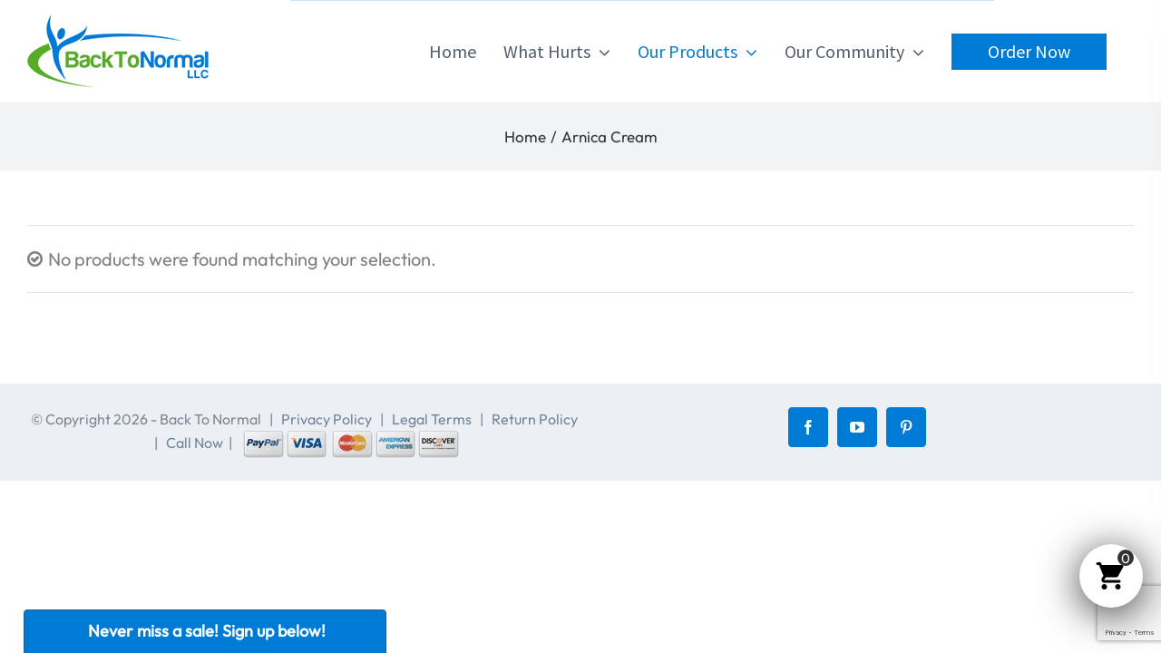

--- FILE ---
content_type: text/html; charset=utf-8
request_url: https://www.google.com/recaptcha/api2/anchor?ar=1&k=6LeXAsMlAAAAAK_gzY8_cClUTldpTZkyh_qQ6vGq&co=aHR0cHM6Ly9iYWNrdG9ub3JtYWxsaWZlLmNvbTo0NDM.&hl=en&v=PoyoqOPhxBO7pBk68S4YbpHZ&size=invisible&anchor-ms=20000&execute-ms=30000&cb=ejiepuh32u1f
body_size: 48882
content:
<!DOCTYPE HTML><html dir="ltr" lang="en"><head><meta http-equiv="Content-Type" content="text/html; charset=UTF-8">
<meta http-equiv="X-UA-Compatible" content="IE=edge">
<title>reCAPTCHA</title>
<style type="text/css">
/* cyrillic-ext */
@font-face {
  font-family: 'Roboto';
  font-style: normal;
  font-weight: 400;
  font-stretch: 100%;
  src: url(//fonts.gstatic.com/s/roboto/v48/KFO7CnqEu92Fr1ME7kSn66aGLdTylUAMa3GUBHMdazTgWw.woff2) format('woff2');
  unicode-range: U+0460-052F, U+1C80-1C8A, U+20B4, U+2DE0-2DFF, U+A640-A69F, U+FE2E-FE2F;
}
/* cyrillic */
@font-face {
  font-family: 'Roboto';
  font-style: normal;
  font-weight: 400;
  font-stretch: 100%;
  src: url(//fonts.gstatic.com/s/roboto/v48/KFO7CnqEu92Fr1ME7kSn66aGLdTylUAMa3iUBHMdazTgWw.woff2) format('woff2');
  unicode-range: U+0301, U+0400-045F, U+0490-0491, U+04B0-04B1, U+2116;
}
/* greek-ext */
@font-face {
  font-family: 'Roboto';
  font-style: normal;
  font-weight: 400;
  font-stretch: 100%;
  src: url(//fonts.gstatic.com/s/roboto/v48/KFO7CnqEu92Fr1ME7kSn66aGLdTylUAMa3CUBHMdazTgWw.woff2) format('woff2');
  unicode-range: U+1F00-1FFF;
}
/* greek */
@font-face {
  font-family: 'Roboto';
  font-style: normal;
  font-weight: 400;
  font-stretch: 100%;
  src: url(//fonts.gstatic.com/s/roboto/v48/KFO7CnqEu92Fr1ME7kSn66aGLdTylUAMa3-UBHMdazTgWw.woff2) format('woff2');
  unicode-range: U+0370-0377, U+037A-037F, U+0384-038A, U+038C, U+038E-03A1, U+03A3-03FF;
}
/* math */
@font-face {
  font-family: 'Roboto';
  font-style: normal;
  font-weight: 400;
  font-stretch: 100%;
  src: url(//fonts.gstatic.com/s/roboto/v48/KFO7CnqEu92Fr1ME7kSn66aGLdTylUAMawCUBHMdazTgWw.woff2) format('woff2');
  unicode-range: U+0302-0303, U+0305, U+0307-0308, U+0310, U+0312, U+0315, U+031A, U+0326-0327, U+032C, U+032F-0330, U+0332-0333, U+0338, U+033A, U+0346, U+034D, U+0391-03A1, U+03A3-03A9, U+03B1-03C9, U+03D1, U+03D5-03D6, U+03F0-03F1, U+03F4-03F5, U+2016-2017, U+2034-2038, U+203C, U+2040, U+2043, U+2047, U+2050, U+2057, U+205F, U+2070-2071, U+2074-208E, U+2090-209C, U+20D0-20DC, U+20E1, U+20E5-20EF, U+2100-2112, U+2114-2115, U+2117-2121, U+2123-214F, U+2190, U+2192, U+2194-21AE, U+21B0-21E5, U+21F1-21F2, U+21F4-2211, U+2213-2214, U+2216-22FF, U+2308-230B, U+2310, U+2319, U+231C-2321, U+2336-237A, U+237C, U+2395, U+239B-23B7, U+23D0, U+23DC-23E1, U+2474-2475, U+25AF, U+25B3, U+25B7, U+25BD, U+25C1, U+25CA, U+25CC, U+25FB, U+266D-266F, U+27C0-27FF, U+2900-2AFF, U+2B0E-2B11, U+2B30-2B4C, U+2BFE, U+3030, U+FF5B, U+FF5D, U+1D400-1D7FF, U+1EE00-1EEFF;
}
/* symbols */
@font-face {
  font-family: 'Roboto';
  font-style: normal;
  font-weight: 400;
  font-stretch: 100%;
  src: url(//fonts.gstatic.com/s/roboto/v48/KFO7CnqEu92Fr1ME7kSn66aGLdTylUAMaxKUBHMdazTgWw.woff2) format('woff2');
  unicode-range: U+0001-000C, U+000E-001F, U+007F-009F, U+20DD-20E0, U+20E2-20E4, U+2150-218F, U+2190, U+2192, U+2194-2199, U+21AF, U+21E6-21F0, U+21F3, U+2218-2219, U+2299, U+22C4-22C6, U+2300-243F, U+2440-244A, U+2460-24FF, U+25A0-27BF, U+2800-28FF, U+2921-2922, U+2981, U+29BF, U+29EB, U+2B00-2BFF, U+4DC0-4DFF, U+FFF9-FFFB, U+10140-1018E, U+10190-1019C, U+101A0, U+101D0-101FD, U+102E0-102FB, U+10E60-10E7E, U+1D2C0-1D2D3, U+1D2E0-1D37F, U+1F000-1F0FF, U+1F100-1F1AD, U+1F1E6-1F1FF, U+1F30D-1F30F, U+1F315, U+1F31C, U+1F31E, U+1F320-1F32C, U+1F336, U+1F378, U+1F37D, U+1F382, U+1F393-1F39F, U+1F3A7-1F3A8, U+1F3AC-1F3AF, U+1F3C2, U+1F3C4-1F3C6, U+1F3CA-1F3CE, U+1F3D4-1F3E0, U+1F3ED, U+1F3F1-1F3F3, U+1F3F5-1F3F7, U+1F408, U+1F415, U+1F41F, U+1F426, U+1F43F, U+1F441-1F442, U+1F444, U+1F446-1F449, U+1F44C-1F44E, U+1F453, U+1F46A, U+1F47D, U+1F4A3, U+1F4B0, U+1F4B3, U+1F4B9, U+1F4BB, U+1F4BF, U+1F4C8-1F4CB, U+1F4D6, U+1F4DA, U+1F4DF, U+1F4E3-1F4E6, U+1F4EA-1F4ED, U+1F4F7, U+1F4F9-1F4FB, U+1F4FD-1F4FE, U+1F503, U+1F507-1F50B, U+1F50D, U+1F512-1F513, U+1F53E-1F54A, U+1F54F-1F5FA, U+1F610, U+1F650-1F67F, U+1F687, U+1F68D, U+1F691, U+1F694, U+1F698, U+1F6AD, U+1F6B2, U+1F6B9-1F6BA, U+1F6BC, U+1F6C6-1F6CF, U+1F6D3-1F6D7, U+1F6E0-1F6EA, U+1F6F0-1F6F3, U+1F6F7-1F6FC, U+1F700-1F7FF, U+1F800-1F80B, U+1F810-1F847, U+1F850-1F859, U+1F860-1F887, U+1F890-1F8AD, U+1F8B0-1F8BB, U+1F8C0-1F8C1, U+1F900-1F90B, U+1F93B, U+1F946, U+1F984, U+1F996, U+1F9E9, U+1FA00-1FA6F, U+1FA70-1FA7C, U+1FA80-1FA89, U+1FA8F-1FAC6, U+1FACE-1FADC, U+1FADF-1FAE9, U+1FAF0-1FAF8, U+1FB00-1FBFF;
}
/* vietnamese */
@font-face {
  font-family: 'Roboto';
  font-style: normal;
  font-weight: 400;
  font-stretch: 100%;
  src: url(//fonts.gstatic.com/s/roboto/v48/KFO7CnqEu92Fr1ME7kSn66aGLdTylUAMa3OUBHMdazTgWw.woff2) format('woff2');
  unicode-range: U+0102-0103, U+0110-0111, U+0128-0129, U+0168-0169, U+01A0-01A1, U+01AF-01B0, U+0300-0301, U+0303-0304, U+0308-0309, U+0323, U+0329, U+1EA0-1EF9, U+20AB;
}
/* latin-ext */
@font-face {
  font-family: 'Roboto';
  font-style: normal;
  font-weight: 400;
  font-stretch: 100%;
  src: url(//fonts.gstatic.com/s/roboto/v48/KFO7CnqEu92Fr1ME7kSn66aGLdTylUAMa3KUBHMdazTgWw.woff2) format('woff2');
  unicode-range: U+0100-02BA, U+02BD-02C5, U+02C7-02CC, U+02CE-02D7, U+02DD-02FF, U+0304, U+0308, U+0329, U+1D00-1DBF, U+1E00-1E9F, U+1EF2-1EFF, U+2020, U+20A0-20AB, U+20AD-20C0, U+2113, U+2C60-2C7F, U+A720-A7FF;
}
/* latin */
@font-face {
  font-family: 'Roboto';
  font-style: normal;
  font-weight: 400;
  font-stretch: 100%;
  src: url(//fonts.gstatic.com/s/roboto/v48/KFO7CnqEu92Fr1ME7kSn66aGLdTylUAMa3yUBHMdazQ.woff2) format('woff2');
  unicode-range: U+0000-00FF, U+0131, U+0152-0153, U+02BB-02BC, U+02C6, U+02DA, U+02DC, U+0304, U+0308, U+0329, U+2000-206F, U+20AC, U+2122, U+2191, U+2193, U+2212, U+2215, U+FEFF, U+FFFD;
}
/* cyrillic-ext */
@font-face {
  font-family: 'Roboto';
  font-style: normal;
  font-weight: 500;
  font-stretch: 100%;
  src: url(//fonts.gstatic.com/s/roboto/v48/KFO7CnqEu92Fr1ME7kSn66aGLdTylUAMa3GUBHMdazTgWw.woff2) format('woff2');
  unicode-range: U+0460-052F, U+1C80-1C8A, U+20B4, U+2DE0-2DFF, U+A640-A69F, U+FE2E-FE2F;
}
/* cyrillic */
@font-face {
  font-family: 'Roboto';
  font-style: normal;
  font-weight: 500;
  font-stretch: 100%;
  src: url(//fonts.gstatic.com/s/roboto/v48/KFO7CnqEu92Fr1ME7kSn66aGLdTylUAMa3iUBHMdazTgWw.woff2) format('woff2');
  unicode-range: U+0301, U+0400-045F, U+0490-0491, U+04B0-04B1, U+2116;
}
/* greek-ext */
@font-face {
  font-family: 'Roboto';
  font-style: normal;
  font-weight: 500;
  font-stretch: 100%;
  src: url(//fonts.gstatic.com/s/roboto/v48/KFO7CnqEu92Fr1ME7kSn66aGLdTylUAMa3CUBHMdazTgWw.woff2) format('woff2');
  unicode-range: U+1F00-1FFF;
}
/* greek */
@font-face {
  font-family: 'Roboto';
  font-style: normal;
  font-weight: 500;
  font-stretch: 100%;
  src: url(//fonts.gstatic.com/s/roboto/v48/KFO7CnqEu92Fr1ME7kSn66aGLdTylUAMa3-UBHMdazTgWw.woff2) format('woff2');
  unicode-range: U+0370-0377, U+037A-037F, U+0384-038A, U+038C, U+038E-03A1, U+03A3-03FF;
}
/* math */
@font-face {
  font-family: 'Roboto';
  font-style: normal;
  font-weight: 500;
  font-stretch: 100%;
  src: url(//fonts.gstatic.com/s/roboto/v48/KFO7CnqEu92Fr1ME7kSn66aGLdTylUAMawCUBHMdazTgWw.woff2) format('woff2');
  unicode-range: U+0302-0303, U+0305, U+0307-0308, U+0310, U+0312, U+0315, U+031A, U+0326-0327, U+032C, U+032F-0330, U+0332-0333, U+0338, U+033A, U+0346, U+034D, U+0391-03A1, U+03A3-03A9, U+03B1-03C9, U+03D1, U+03D5-03D6, U+03F0-03F1, U+03F4-03F5, U+2016-2017, U+2034-2038, U+203C, U+2040, U+2043, U+2047, U+2050, U+2057, U+205F, U+2070-2071, U+2074-208E, U+2090-209C, U+20D0-20DC, U+20E1, U+20E5-20EF, U+2100-2112, U+2114-2115, U+2117-2121, U+2123-214F, U+2190, U+2192, U+2194-21AE, U+21B0-21E5, U+21F1-21F2, U+21F4-2211, U+2213-2214, U+2216-22FF, U+2308-230B, U+2310, U+2319, U+231C-2321, U+2336-237A, U+237C, U+2395, U+239B-23B7, U+23D0, U+23DC-23E1, U+2474-2475, U+25AF, U+25B3, U+25B7, U+25BD, U+25C1, U+25CA, U+25CC, U+25FB, U+266D-266F, U+27C0-27FF, U+2900-2AFF, U+2B0E-2B11, U+2B30-2B4C, U+2BFE, U+3030, U+FF5B, U+FF5D, U+1D400-1D7FF, U+1EE00-1EEFF;
}
/* symbols */
@font-face {
  font-family: 'Roboto';
  font-style: normal;
  font-weight: 500;
  font-stretch: 100%;
  src: url(//fonts.gstatic.com/s/roboto/v48/KFO7CnqEu92Fr1ME7kSn66aGLdTylUAMaxKUBHMdazTgWw.woff2) format('woff2');
  unicode-range: U+0001-000C, U+000E-001F, U+007F-009F, U+20DD-20E0, U+20E2-20E4, U+2150-218F, U+2190, U+2192, U+2194-2199, U+21AF, U+21E6-21F0, U+21F3, U+2218-2219, U+2299, U+22C4-22C6, U+2300-243F, U+2440-244A, U+2460-24FF, U+25A0-27BF, U+2800-28FF, U+2921-2922, U+2981, U+29BF, U+29EB, U+2B00-2BFF, U+4DC0-4DFF, U+FFF9-FFFB, U+10140-1018E, U+10190-1019C, U+101A0, U+101D0-101FD, U+102E0-102FB, U+10E60-10E7E, U+1D2C0-1D2D3, U+1D2E0-1D37F, U+1F000-1F0FF, U+1F100-1F1AD, U+1F1E6-1F1FF, U+1F30D-1F30F, U+1F315, U+1F31C, U+1F31E, U+1F320-1F32C, U+1F336, U+1F378, U+1F37D, U+1F382, U+1F393-1F39F, U+1F3A7-1F3A8, U+1F3AC-1F3AF, U+1F3C2, U+1F3C4-1F3C6, U+1F3CA-1F3CE, U+1F3D4-1F3E0, U+1F3ED, U+1F3F1-1F3F3, U+1F3F5-1F3F7, U+1F408, U+1F415, U+1F41F, U+1F426, U+1F43F, U+1F441-1F442, U+1F444, U+1F446-1F449, U+1F44C-1F44E, U+1F453, U+1F46A, U+1F47D, U+1F4A3, U+1F4B0, U+1F4B3, U+1F4B9, U+1F4BB, U+1F4BF, U+1F4C8-1F4CB, U+1F4D6, U+1F4DA, U+1F4DF, U+1F4E3-1F4E6, U+1F4EA-1F4ED, U+1F4F7, U+1F4F9-1F4FB, U+1F4FD-1F4FE, U+1F503, U+1F507-1F50B, U+1F50D, U+1F512-1F513, U+1F53E-1F54A, U+1F54F-1F5FA, U+1F610, U+1F650-1F67F, U+1F687, U+1F68D, U+1F691, U+1F694, U+1F698, U+1F6AD, U+1F6B2, U+1F6B9-1F6BA, U+1F6BC, U+1F6C6-1F6CF, U+1F6D3-1F6D7, U+1F6E0-1F6EA, U+1F6F0-1F6F3, U+1F6F7-1F6FC, U+1F700-1F7FF, U+1F800-1F80B, U+1F810-1F847, U+1F850-1F859, U+1F860-1F887, U+1F890-1F8AD, U+1F8B0-1F8BB, U+1F8C0-1F8C1, U+1F900-1F90B, U+1F93B, U+1F946, U+1F984, U+1F996, U+1F9E9, U+1FA00-1FA6F, U+1FA70-1FA7C, U+1FA80-1FA89, U+1FA8F-1FAC6, U+1FACE-1FADC, U+1FADF-1FAE9, U+1FAF0-1FAF8, U+1FB00-1FBFF;
}
/* vietnamese */
@font-face {
  font-family: 'Roboto';
  font-style: normal;
  font-weight: 500;
  font-stretch: 100%;
  src: url(//fonts.gstatic.com/s/roboto/v48/KFO7CnqEu92Fr1ME7kSn66aGLdTylUAMa3OUBHMdazTgWw.woff2) format('woff2');
  unicode-range: U+0102-0103, U+0110-0111, U+0128-0129, U+0168-0169, U+01A0-01A1, U+01AF-01B0, U+0300-0301, U+0303-0304, U+0308-0309, U+0323, U+0329, U+1EA0-1EF9, U+20AB;
}
/* latin-ext */
@font-face {
  font-family: 'Roboto';
  font-style: normal;
  font-weight: 500;
  font-stretch: 100%;
  src: url(//fonts.gstatic.com/s/roboto/v48/KFO7CnqEu92Fr1ME7kSn66aGLdTylUAMa3KUBHMdazTgWw.woff2) format('woff2');
  unicode-range: U+0100-02BA, U+02BD-02C5, U+02C7-02CC, U+02CE-02D7, U+02DD-02FF, U+0304, U+0308, U+0329, U+1D00-1DBF, U+1E00-1E9F, U+1EF2-1EFF, U+2020, U+20A0-20AB, U+20AD-20C0, U+2113, U+2C60-2C7F, U+A720-A7FF;
}
/* latin */
@font-face {
  font-family: 'Roboto';
  font-style: normal;
  font-weight: 500;
  font-stretch: 100%;
  src: url(//fonts.gstatic.com/s/roboto/v48/KFO7CnqEu92Fr1ME7kSn66aGLdTylUAMa3yUBHMdazQ.woff2) format('woff2');
  unicode-range: U+0000-00FF, U+0131, U+0152-0153, U+02BB-02BC, U+02C6, U+02DA, U+02DC, U+0304, U+0308, U+0329, U+2000-206F, U+20AC, U+2122, U+2191, U+2193, U+2212, U+2215, U+FEFF, U+FFFD;
}
/* cyrillic-ext */
@font-face {
  font-family: 'Roboto';
  font-style: normal;
  font-weight: 900;
  font-stretch: 100%;
  src: url(//fonts.gstatic.com/s/roboto/v48/KFO7CnqEu92Fr1ME7kSn66aGLdTylUAMa3GUBHMdazTgWw.woff2) format('woff2');
  unicode-range: U+0460-052F, U+1C80-1C8A, U+20B4, U+2DE0-2DFF, U+A640-A69F, U+FE2E-FE2F;
}
/* cyrillic */
@font-face {
  font-family: 'Roboto';
  font-style: normal;
  font-weight: 900;
  font-stretch: 100%;
  src: url(//fonts.gstatic.com/s/roboto/v48/KFO7CnqEu92Fr1ME7kSn66aGLdTylUAMa3iUBHMdazTgWw.woff2) format('woff2');
  unicode-range: U+0301, U+0400-045F, U+0490-0491, U+04B0-04B1, U+2116;
}
/* greek-ext */
@font-face {
  font-family: 'Roboto';
  font-style: normal;
  font-weight: 900;
  font-stretch: 100%;
  src: url(//fonts.gstatic.com/s/roboto/v48/KFO7CnqEu92Fr1ME7kSn66aGLdTylUAMa3CUBHMdazTgWw.woff2) format('woff2');
  unicode-range: U+1F00-1FFF;
}
/* greek */
@font-face {
  font-family: 'Roboto';
  font-style: normal;
  font-weight: 900;
  font-stretch: 100%;
  src: url(//fonts.gstatic.com/s/roboto/v48/KFO7CnqEu92Fr1ME7kSn66aGLdTylUAMa3-UBHMdazTgWw.woff2) format('woff2');
  unicode-range: U+0370-0377, U+037A-037F, U+0384-038A, U+038C, U+038E-03A1, U+03A3-03FF;
}
/* math */
@font-face {
  font-family: 'Roboto';
  font-style: normal;
  font-weight: 900;
  font-stretch: 100%;
  src: url(//fonts.gstatic.com/s/roboto/v48/KFO7CnqEu92Fr1ME7kSn66aGLdTylUAMawCUBHMdazTgWw.woff2) format('woff2');
  unicode-range: U+0302-0303, U+0305, U+0307-0308, U+0310, U+0312, U+0315, U+031A, U+0326-0327, U+032C, U+032F-0330, U+0332-0333, U+0338, U+033A, U+0346, U+034D, U+0391-03A1, U+03A3-03A9, U+03B1-03C9, U+03D1, U+03D5-03D6, U+03F0-03F1, U+03F4-03F5, U+2016-2017, U+2034-2038, U+203C, U+2040, U+2043, U+2047, U+2050, U+2057, U+205F, U+2070-2071, U+2074-208E, U+2090-209C, U+20D0-20DC, U+20E1, U+20E5-20EF, U+2100-2112, U+2114-2115, U+2117-2121, U+2123-214F, U+2190, U+2192, U+2194-21AE, U+21B0-21E5, U+21F1-21F2, U+21F4-2211, U+2213-2214, U+2216-22FF, U+2308-230B, U+2310, U+2319, U+231C-2321, U+2336-237A, U+237C, U+2395, U+239B-23B7, U+23D0, U+23DC-23E1, U+2474-2475, U+25AF, U+25B3, U+25B7, U+25BD, U+25C1, U+25CA, U+25CC, U+25FB, U+266D-266F, U+27C0-27FF, U+2900-2AFF, U+2B0E-2B11, U+2B30-2B4C, U+2BFE, U+3030, U+FF5B, U+FF5D, U+1D400-1D7FF, U+1EE00-1EEFF;
}
/* symbols */
@font-face {
  font-family: 'Roboto';
  font-style: normal;
  font-weight: 900;
  font-stretch: 100%;
  src: url(//fonts.gstatic.com/s/roboto/v48/KFO7CnqEu92Fr1ME7kSn66aGLdTylUAMaxKUBHMdazTgWw.woff2) format('woff2');
  unicode-range: U+0001-000C, U+000E-001F, U+007F-009F, U+20DD-20E0, U+20E2-20E4, U+2150-218F, U+2190, U+2192, U+2194-2199, U+21AF, U+21E6-21F0, U+21F3, U+2218-2219, U+2299, U+22C4-22C6, U+2300-243F, U+2440-244A, U+2460-24FF, U+25A0-27BF, U+2800-28FF, U+2921-2922, U+2981, U+29BF, U+29EB, U+2B00-2BFF, U+4DC0-4DFF, U+FFF9-FFFB, U+10140-1018E, U+10190-1019C, U+101A0, U+101D0-101FD, U+102E0-102FB, U+10E60-10E7E, U+1D2C0-1D2D3, U+1D2E0-1D37F, U+1F000-1F0FF, U+1F100-1F1AD, U+1F1E6-1F1FF, U+1F30D-1F30F, U+1F315, U+1F31C, U+1F31E, U+1F320-1F32C, U+1F336, U+1F378, U+1F37D, U+1F382, U+1F393-1F39F, U+1F3A7-1F3A8, U+1F3AC-1F3AF, U+1F3C2, U+1F3C4-1F3C6, U+1F3CA-1F3CE, U+1F3D4-1F3E0, U+1F3ED, U+1F3F1-1F3F3, U+1F3F5-1F3F7, U+1F408, U+1F415, U+1F41F, U+1F426, U+1F43F, U+1F441-1F442, U+1F444, U+1F446-1F449, U+1F44C-1F44E, U+1F453, U+1F46A, U+1F47D, U+1F4A3, U+1F4B0, U+1F4B3, U+1F4B9, U+1F4BB, U+1F4BF, U+1F4C8-1F4CB, U+1F4D6, U+1F4DA, U+1F4DF, U+1F4E3-1F4E6, U+1F4EA-1F4ED, U+1F4F7, U+1F4F9-1F4FB, U+1F4FD-1F4FE, U+1F503, U+1F507-1F50B, U+1F50D, U+1F512-1F513, U+1F53E-1F54A, U+1F54F-1F5FA, U+1F610, U+1F650-1F67F, U+1F687, U+1F68D, U+1F691, U+1F694, U+1F698, U+1F6AD, U+1F6B2, U+1F6B9-1F6BA, U+1F6BC, U+1F6C6-1F6CF, U+1F6D3-1F6D7, U+1F6E0-1F6EA, U+1F6F0-1F6F3, U+1F6F7-1F6FC, U+1F700-1F7FF, U+1F800-1F80B, U+1F810-1F847, U+1F850-1F859, U+1F860-1F887, U+1F890-1F8AD, U+1F8B0-1F8BB, U+1F8C0-1F8C1, U+1F900-1F90B, U+1F93B, U+1F946, U+1F984, U+1F996, U+1F9E9, U+1FA00-1FA6F, U+1FA70-1FA7C, U+1FA80-1FA89, U+1FA8F-1FAC6, U+1FACE-1FADC, U+1FADF-1FAE9, U+1FAF0-1FAF8, U+1FB00-1FBFF;
}
/* vietnamese */
@font-face {
  font-family: 'Roboto';
  font-style: normal;
  font-weight: 900;
  font-stretch: 100%;
  src: url(//fonts.gstatic.com/s/roboto/v48/KFO7CnqEu92Fr1ME7kSn66aGLdTylUAMa3OUBHMdazTgWw.woff2) format('woff2');
  unicode-range: U+0102-0103, U+0110-0111, U+0128-0129, U+0168-0169, U+01A0-01A1, U+01AF-01B0, U+0300-0301, U+0303-0304, U+0308-0309, U+0323, U+0329, U+1EA0-1EF9, U+20AB;
}
/* latin-ext */
@font-face {
  font-family: 'Roboto';
  font-style: normal;
  font-weight: 900;
  font-stretch: 100%;
  src: url(//fonts.gstatic.com/s/roboto/v48/KFO7CnqEu92Fr1ME7kSn66aGLdTylUAMa3KUBHMdazTgWw.woff2) format('woff2');
  unicode-range: U+0100-02BA, U+02BD-02C5, U+02C7-02CC, U+02CE-02D7, U+02DD-02FF, U+0304, U+0308, U+0329, U+1D00-1DBF, U+1E00-1E9F, U+1EF2-1EFF, U+2020, U+20A0-20AB, U+20AD-20C0, U+2113, U+2C60-2C7F, U+A720-A7FF;
}
/* latin */
@font-face {
  font-family: 'Roboto';
  font-style: normal;
  font-weight: 900;
  font-stretch: 100%;
  src: url(//fonts.gstatic.com/s/roboto/v48/KFO7CnqEu92Fr1ME7kSn66aGLdTylUAMa3yUBHMdazQ.woff2) format('woff2');
  unicode-range: U+0000-00FF, U+0131, U+0152-0153, U+02BB-02BC, U+02C6, U+02DA, U+02DC, U+0304, U+0308, U+0329, U+2000-206F, U+20AC, U+2122, U+2191, U+2193, U+2212, U+2215, U+FEFF, U+FFFD;
}

</style>
<link rel="stylesheet" type="text/css" href="https://www.gstatic.com/recaptcha/releases/PoyoqOPhxBO7pBk68S4YbpHZ/styles__ltr.css">
<script nonce="lIMUiishnJFxMKKLTmqxcQ" type="text/javascript">window['__recaptcha_api'] = 'https://www.google.com/recaptcha/api2/';</script>
<script type="text/javascript" src="https://www.gstatic.com/recaptcha/releases/PoyoqOPhxBO7pBk68S4YbpHZ/recaptcha__en.js" nonce="lIMUiishnJFxMKKLTmqxcQ">
      
    </script></head>
<body><div id="rc-anchor-alert" class="rc-anchor-alert"></div>
<input type="hidden" id="recaptcha-token" value="[base64]">
<script type="text/javascript" nonce="lIMUiishnJFxMKKLTmqxcQ">
      recaptcha.anchor.Main.init("[\x22ainput\x22,[\x22bgdata\x22,\x22\x22,\[base64]/[base64]/[base64]/ZyhXLGgpOnEoW04sMjEsbF0sVywwKSxoKSxmYWxzZSxmYWxzZSl9Y2F0Y2goayl7RygzNTgsVyk/[base64]/[base64]/[base64]/[base64]/[base64]/[base64]/[base64]/bmV3IEJbT10oRFswXSk6dz09Mj9uZXcgQltPXShEWzBdLERbMV0pOnc9PTM/bmV3IEJbT10oRFswXSxEWzFdLERbMl0pOnc9PTQ/[base64]/[base64]/[base64]/[base64]/[base64]\\u003d\x22,\[base64]\\u003d\x22,\x22wqlMwr1mwoFkw4R5IMKBJRvCt8Oqw7zCucKdSHhHwrJ5WDtpw7HDvnPCrGgrTsOkIEPDqkvDjcKKwp7DkSITw4DCrcKzw68kbMK/wr/DjijDqE7DjDsUwrTDvU7DjW8EOcOPDsK7wqjDuz3DjgHDucKfwq8Ywr9PCsOAw5wGw7sQZMKKwqg1DsOmWmRJA8O2IsOfSQ58w7EJwrbChcO8wqRrwofCjivDpSRmcRzCrD/DgMK2w5VswpvDnAbCki0ywqzCkcKdw6DCkBwNwoLDh2jCjcKzSMKSw6nDjcKgwovDmEIKwrhHwp3Ck8OYBcKIwonCvyA8NiRtRsKKwqNSThk+wphVWMKvw7HCsMOEGRXDncO9SMKKU8KXM1UgwrbCqcKuenvCocKTImDCnMKib8Kowoo8aBnCrsK5wobDnMO0RsK/w54iw453OgkON25Lw7jCq8ODU0JNOsOew47ClsOfwrB7wonDmF5zMcKTw7Z/ISnCiMKtw7XDu1/DpgnDucKGw6dfeSdpw4USw4fDjcK2w6dhwozDgQYBwozCjsO0Dkd5wpxpw7cNw4MCwr8hFcOFw41qaEQnFUDCm1YUE0k4wp7Cv1FmBnPDqwjDq8KWAsO2QWbCv3p/P8K5wq3CoQ8Qw6vCmh/[base64]/w6tuwoXCrWrCpUzDj3jCosO5wqoKw6lfwofCtMO7ScOleiTCs8KAwqgfw4xAw5NLw6tow7A0wpB5w4o9IXxJw7koJ3sKUwjCr3o7w6bDh8Knw6zCoMK0VMOUF8Oww7NBwr9za2TCuSgLPHsrwpbDszgnw7zDmcKRw5guVylhwo7CucK2TG/[base64]/CmyrDlsKaw57CnCUefMK6SGMxWsOmVcOpwrPDksOTw7Uuw77CusOORlPDkmhFwpzDh1R5YcK2wrhIwrrCuRDCuURVVhMnw7bDp8Oqw4dmwpwew4nDjMKOCjbDosKNw6JiwrgBLcOyUiTCt8O/wpTChMO3wqrDiko0w5fDugYwwpofdg3CocOcAAZuXgwcPcOqZMOyBFogHcK7w5LDqHcuwoMQKH/DuUJkw4zChFTDucObCDZ1w4vCqU9Iw6TCqiB9T1LDqjHCsjzCmMObwprDv8OXIFzClCrDhMOqKBlowozCoV9SwpEMFsKGDMOFbC1Qwr1uR8KdKUQ/wokVw5LDocO1R8OQSzHCiTzCiX3DhkLDpMOmw7XDisOKwrlHN8O6IwRceg9ZKjHCpnfCsTHCu3PDvUUpA8KVNcKZwo/[base64]/w5Ifw6paSS3DrXXDssOqNz/DvcOJwq/CkWTDhClNUzYGX1HChXfDicKsezZhwo7DtMKnNSwcH8OmDl8Mw4pDwpN/HcOlw4fChjQJw5E5a3PDpz3DjcO3w5cTJcOrWsOHwqs1dhfDmMKpwqrDlsK3w4rDosKuYhrCu8OYA8Krw5BHJR1FejrDl8KQwrPDuMKowpzDjjNHDnt3XgXChMOEU8OtDcKWw5PDlMOWwohEdsOBNsK1w4vDgcOTwrfCnCVNBsKCCFE0LcKrwqQQdcOAT8Krw5/DrsK2DTsqPk7Du8KyS8OHGhQRWXTCh8KtSFwKDX0Qw55OwoksWMOJwoxEwrjDjTtGN3vCisK+woYRwqMreVQSw4TCscKKMMK/[base64]/[base64]/[base64]/w7vDrcKawo5qJcKcwo1qD8KqwrIoECAFwq0+w4HCvsOnDsOKwrDDgcOTwrzCl8OxWx0zMH/CqCpKKcOvwpzDlBvDhTzDnjTCmcOuwqkAJCDCpFHDvsKpesOqw7I3wq0iw4zCu8OjwqpNXCfCoy1KfA0MwpPDvcKfIMOSwpjCj3hVwoMlNhXDvcOIVsOFIcKIacOQw6fCvlwMw6/CocK6wq9LwovCpkfDsMKLb8Onw74rwrfCkw/[base64]/Dpy/CnQnDk8OPX1rCo8OBQ1TDicKRw6hmwr/Cril4wr7Cj3jDlCjDgMO2w57DrGkvwqHDg8ODwq/Dtk7DocO2w53DpcKKbsKaH1AOGsOvG0AADgEqw4RQw5LDkyvCuGPDhMOzOgfDqzbCgcOfUsO9wq7CuMOqwrA6wrTDrgnCrjlscWccw6fDmR/DkMOrwonCsMKSVMOvw7gWCjBCwoczRktBUWF8N8OLExzDkMK8cSYiwo1Nw5XDn8KbDcK8ahrCpDVVw48WLX7DrmUeWsOMwpTDgHbCn1p6VMOsTzN1wq/Do2kFw78aZsK3woDCq8OuI8ORw6DColzDpUBfw6BnwrDDjcOpw7dGG8KYw5rDocKjw4kQDMOvVMO1DXTCpTPCgMKnw7wtZcKOMMOzw40KMcKuw7/CoXUMw4HDug/[base64]/H8OlXHM7HsOoEH7CosKkesOESsKWNkjCpHbCs8KGTXsSYwR/woAGThQ0w5TCghfDpB3CjVfDgSBUPsKfBnJ9wp9Qwo/Dp8KYw7DDrsKJUTJLw7jDkgJ2w7dQQCRWSiPCjB7CkVvCjMOXwqEjw4fDmMOcw55KNj8ffsO9w5rCuTHDrUbCucOBOMKbwoTCkHrCvMKfJMKHw542Ex0hI8OOw6pXCDTDucO5CsKRw4HDv3E0eD/CohctwqcAw5DCvBTCixQzwqLClcKQwpQYwrzCkW4YOMObbVsVwrF5GMO8UCHCh8OMRC7DpnsRwrRnYMKJdMOow4lMXMKOdgjDrVETwpYCwrd8dnlIdMKTc8KZw4dXa8OZWsKhZAYJwqLDmkHDvcKdw5QTDm0/MRkzw7nCjcOtw6PCncK3T1zDgTJNKMKnwpE8WMOtwrLCozUCwqfCkcKAMghlwocgTsOOEMKTwrVUEGjCqnhoVsKpCiDCtsOyHsKPHQbDlk/DgMOGQSExw75lwqnCgwTChjbCqW/Cg8OzwrHDtcKVZcOhwq5YTcKowpEew6xAZcOXPRfCsREnwoDDgMKew4DDsGTCoWvCng8dasOFYsKCKzzDlcKSw49wwr8gUR/CgxDCi8KLwqvCssKqwo7Dv8K7wp7ChGvCjhIdLW3CnBFzw4fDpMOcIko6GiJlw6TChcOWw5U8TcOwc8OVD24pw5XDrMOcwqPCjsKMRRDCpMKYw5oxw5PCqBcsL8Ksw6AoLS/[base64]/CscKnw7LDn1PCn8KFZ2Q8woQdb8K1wrJaKnrDjEbCgXsrwoPDkx7DrEzCtcKIaMOWwp9/wr3CvW7Cv2fDhcKHJCzCusOgdsKww7rDr1BDJlHCoMO3RXDCuG5+w4nDgsKtX0HDp8OEwo9BwqogIMKVDsKudHHCvi/[base64]/DoVkNTTPDrEQ9dm/DlCvCnlDDkhbDnMKGw7Axw5jCj8OCwo0sw6h6V3c/[base64]/[base64]/Cn8OhwqvDmsK2wp7CtgPDgcKqJBHDocK0wqo6wrbDi3xjwp4lFMKleMKfwp/DoMKkW1hlw7PDuS0caGJ3YsKAw58TbMOcwrbCnHLDnDNQQcOIMDXClMObwrPDmMKRwonDqV9aUQoGUD09MsOnw6x/ZFnDjsKAL8KsTR3ChzDCkTvCucO+w5/[base64]/[base64]/Cg8Obw4NgdsOYUQJYw4bCtWTDsT7DpkILR8OBw5BZfMKUwpR3w4fDtsOyEDnDusO/YkvDqDLCmcO7DcKdw7/[base64]/DmxBneTzCu8ObwrUdDB1rw5LCiHNCwq3CgcKFPcOZwrQ7wpJtwqB2wrJIwofDvlbCuxfDrQ/DpUDCkyt2PsO1CMKMUGjDriTDsBksPsOLwqTCpsKkwrg/asOgQcOhwrHCssKSAlTDr8OLwpQkwpVKw7DCuMO2VWDCosKKL8OOw6zCtMKTwowKwp0gJQHDnsK8WWvCiFPCgWApKGxwe8OSw4XClkFFEHXDucKAJcOXPcKLOAcsD2YWFSnCoGDDlMKMw77CqMK9wpNdw5/DtxrCoQHCkTnCj8Ovw5vCnsOewoMqwpsCfTxbNVcMwofDl1jCoHHCjSjDo8KGEhFEQHZmwoM5wod/fsKkw6RSTnvCo8K/w6TDqMKya8OCLcKmw6HCkcKmwrHCnS3CtcOzw7bDjsO0J082wrjChMOYwo3DsiBuw5zDp8K7w7PDkyggw6g0GsKFaWDCvMKnw5cOb8OFBUnDgHp7ImdaZsKIwodJLQ3DgWfCnSRob3hMcB/[base64]/w6rCoMKlKcOEw7w4YibDncOCQsKow7DCjMK5w7BjKsOvwrbCmMKEXsK8GCzDlcO2wqfCiBfDvzXCgsKowprCksOTBsKHwojCh8O+L2PCnD7CojLCmMO8w5wdwrHDtXcSw4pZw6lUDcKjw4/CshHDiMOWH8KgOWFDAsK3BVfCn8ONEiNqKMKDNsOjw4xGwrPCpxVsBcOWwqcycDTDrsKkwqjDncK7wqVbw6HCpF46Z8Omw5BiXzfDrcKKbMKgwpHDk8OhasOvRcK9w7QXRjcOw4rDty4oF8Oow7/Ci3w4dsOtw69xwrABXQI+wq4vGRM4w75wwqwlDRp9wqvCv8KvwqEkw7s3KCTCpcOtKjbCh8KPEsKZw4PDuxw0AMKrwrVCw5xIw6xGw4wecXDCji/DqcOsDMO+w64oMsKSwpbChsO/wqALw7hRVhQqw4XDsMKjOGBhSgbClsK7wro7w5E0AXodw7rDmMOdwojCjlnDksOywqEiIMOcfU5+LjtDw43DqHXCncOuRcOswo8Iw5FbwrdHSU/Cq0ZrO3NQZ0zCoCjDv8Obwp0kwoXCuMKTasKgw6cBwo/[base64]/[base64]/CkwTDh8K0w7bDn8Oywq0VwrJaYBdSw6DCjgpEVMKUw6bCi8KZa8ONw7jDrcKswqJmQExlOsK5EMOHwoEBCMOYMMOtMsOyw5zDkVrCrVrDnMK4wr/CsMK7wqVMQsO3woXDkkAJNDfCggQLw5sow48EwpnCjkrDrsOhwp7DtG19w7nCrMOJfHzCjsOnw55ywozChg1xw61Fwporw55Pw7/CncOFasK4w788wrMJM8KMLcOgUBPCq3DDr8OgUsKZKMKpwoJTw7ExMMOlw6E/[base64]/Dl2F0LgVRwowgwrvDlsKCwrh2BMOMwqdNw4bCmg5owrDDuzPDosKNGQYYw7l7AXBaw7zCkTnCicKBKcKXCC01Y8OewrzChgzCusKKXMOVwrXCulPDpmchLcKkH27ClcKlwrYRwq/CvlLDi1Anw7Z4fizCkMKVH8Ohw7vDripybCVjAcKQecK1CjPDrMOdEcKlwpRFHcKpwqtLQsKhwoENfGvDoMOnw5nCg8OLw79kcS9KwqHDoHosS1LCsycCwrdfwrDDhFpmwrIyPRpUwr0Yw4jDn8KYw7PCnzJOwr4/DcKqw7cIRcKkwoTCgcO1bMKlw40yEnsXw7HDtMOHeBXDjcKOw6FYwqPDslcUwrNld8K4worClcKCO8K5BTzCh09PTU3DiMKLUH/Di2jDt8K5wq3Dh8OQw7o3ahPCimPCnFsew7E5EsOaD8KmDx3DqcKCw5kVwqBhdVHCq1DCo8KsJiZgAyQFEFLDnsKrw5Qnw7PDscKSw5kmXyQuOnoWYsObO8ODw41SaMKKw75IwolKw6PDnBfDugvCrMKrRmJ9w6rCrip0w6/DkMKBw7Atw6FGDcKtwqMvLcK1w6IAw7fDh8OoXMKOw6fDtcOkZsOAIcKLVcORNwnCqCTDlTlVw7PCsm5AKC/DvsORAsOOwpZtwqgEK8Opw77Cs8OhVxjCqTFiw47DszXCgn4uwqhcw47ClE0rMwU8w6/[base64]/[base64]/DqMOGPcOiw7bCuycgwr3CgirDvkIWDlbDhyREwoE9T8Ocw40gwol8wpsFw7A+w7NuOsOyw7oYw7bDoj4bNwzClcKwacOTD8Olw6Y6FcO0Zy/[base64]/DsBLDo8Osw6xJwr5Hwo7CjMKJw77CulRkw5UgI8KZwoTDp8KBwonCnU4GaMKCXsKCw6EuAF/[base64]/[base64]/w6Y/LMKAw5jCrsO/diLDosOSw53Cm8O6OUbCvcKNwpnClmXDoELCssOWaRsJRsK6wo9sw4jDs1HDvcO9F8KwcybDvzTDosKxJsOOBFUSw7gxW8OnwrYhJMOVBzYhwqrCn8Olw6pZwrQQNnnDhnl/wr3DpsK9woDDucKfwo1/HiHCmsKSLDQpwq7Dj8KWKxo6CcO+wrrCrhfDscOFfi4ow67CusKrFcK2UlPCqMOjwrzDlsKZw7fCuGh5w6clfDZcwph4bHRpFnnDr8KzBkLCrlPDmkLDjsOCW1LCk8K8FhTCkGzCnVl+IMOrwoHChGnDp345H1zDhH/DrcKkwp8SA2AkR8OjeMOYwqTClsOIDwzDqQbDt8OLM8O4wrrCiMKbYkTDtnjDpy8jwrvCtsO6H8OYRRheLEjCk8KoFMO2C8KnUCvCjcK/dcK4XTnCqgPDh8ONRcKdwq90wpfCsMOMw6rDtRRKP3LDu0gNwqrCqsKMRMKVwrPDnT3ClcKAwoTDjcKEAWrCnMOGLmU6w407JH7CucOvw4XDjcOTc3ckw7k5w7nDoll2w6E2dR/CkCJmw5nDo1HDhUHDtsKrTh3DlsOfwqjDlsKiw5QqaQIiw4M8HcObQ8ObDUDClcKxwovCqsOnMsOkwr44R8OuwprCocOww5YyCsKWecK2SAfCi8OUwro8wqtNwoTDqXPCv8Ouw5TCuy/DkcKswq3DusKyeMOdZVRqw5/CjhUqWsKRwozDr8Klw5fCtsKbfcK8w4PDoMKQIsOJwo/[base64]/Dv8Ovd8KQwrRzWWHDq8OQVsKiY8OaUMOXworCnm/CqMKHw7PCv3VULh0mw7wTUBnCg8O2PG86RmRsw7EAw7vClsOwIi3Cs8OfPl3CucO/w6PChGPCqsKadsKvbcKuwqVhwrcqw53DljXCoWnChcKxw7ghcE51ecKpw5rDmWTDv8KHLgrCrlAewpjCnsOHwqg4wpnCmMOMwrvDiUnCi0QAVjzCiQMoUsKQWsO/[base64]/HxDDhD0NR1tdw4jCgUfCpsKdw47CpnR+G8KvOh3CgnjDhQ7DgynCuhbDhcKAwq7DnBJVwqc5AMOywpnCjm/CjcOAXcOOw4DDhzgxQlfDlsO9wp/Dmk0GHhTDq8KDW8KDw6lowqbDvsKvGX/CiGHDljHCjsKewpzDi35HUcOUMsOAHcK5w5RLwrrCqwzDvMO5w7s4GsKzQcOaasOXcsKdw6pcw7J3wr59XsOiwrvDrsKqw51RwqDDncOLw49pwr8kwr0Pw6zDjXxyw6AXwrnDi8OOwqXDpwDCuxvDvAjDp0/Cr8ORwo/DmMOWwpJqFXMiKRUzVyvChVvDqMOKwrbCqMKmHsKLw5tUGwPCkHMMQQvDr3B2FcO+DcKhfDnCmnDCqAHCnVvDmwHDusOfD0hMw7LDtMO5AG/CtsORXcO3wo9xwpbDvsOgwrPCqcO+w6vDr8OcFsK0WlXDqsKCa1Qtw6nChQjCo8KiEsKCwq4GwqzDsMO3wqUkwoHCtzMnY8OBw7ZVLwcjF0c3TVYYB8OLw6d1ThzDi23CmCceB0/CtMO9w5lJZGpOwrcDWXlHPC5mw6F4w50lwokew6fCjQXDhEfCkBPCvg3DuUR+NBE+Yl/CpDpUJMOawqnDqHzCpcKtX8O1GcOjwpvDjsOZJ8OPw5N6wqbCrTLDvcKgbA4hCicbwpU6Bl4Xw5oawptHKcKtKMOrwp4XEVTChjjDo33CtcOtwox6QBdEwp/DqMKVL8OnH8KSwpHCvsOLV0l0Ji7CmVTChsKlEMOYUcOyKGjCjMK7FMOUV8KbKsOUw6PDjgXDqmcVTsOswojCjknDpCVNw7TDrsO9wrHCsMOlcwfCgcKyw7B5w5rDrcOQw4PDhmzDkMKZwrrDqR3CtsK+w6LDvGrDnMKwYg/CmsKpwo7DqCbDrQXDs1sbw6d9FsOTcMOywqHCgRfCkcOyw5pbW8KcwpLCk8KNUUgGwoHCkF3Cl8KuwoBdwqodI8K5LMKjHMOzRD49wqRaDMK+woXDlXPCgDZYwp3CisK9G8Kvw6d1T8OsYSxTw6R1wo4WccKJJsK8Z8O2b25+w4nCm8OjIxM/[base64]/CpBxpwqPDqcKjw4LDqsOrwqXDlsOMT8OOwrHCkHnCtHLDnxQuw5B8wojCuW4swoDDr8KjwrHCtA1VDCV8D8O1RcKfSMOMUMOOSgtDwpNTw5AzwphgLlbDtyQnIMKEMMKcw5EBw7PDuMK1OG3CuU0Aw6sXwp7CqGhcwph4woMbKF/[base64]/DnsKLw6vDjsO9E8O/Q8OtwqHCkDLDii1NMhPDkMOjOsKmw67DuxHCksO9w6VfwrLCuFTDskvCkMKsecOTw7prYcO2w4/DpMOvw6Bnwq/[base64]/Cs8Ojw7fDo8OwwpNCRcKrw4RZw6/DjMO5wqReGsKofCHCi8Otw5ZkAsKnw4bCvMODW8Kfw6hWw4xzw7kywoPDkcKhwrl5wpXCiSLDslZ0wrPDhk/CtktReEbDpUzDl8Ouwo/CsW7CgsK3w4TCvl/DhcK7XsO2w5PCnsOLSAh+wqLDk8OnfHrDqFN2wq7DuS5CwoAiKG3DpAs5w68uE1zDiTrDqGvDsFhtJAMvGMOiw5UGAsKSMQ3DpsOLw4zDsMO1Q8ORWsKJwqTCngXDgsOac3kCw7zDlCvDmMKVC8OtGsOGw5/DlsKsPcKvw43Cm8OLbsOPw6nCkcKRw5TCvcO2ATdew4vDpA/DusK/w6FrasKow71dcMOrGMOrHjXCh8OrHcOxe8OMwpMTY8KpwpfDgzYiwpMIUC8UIsOLey7CilwMJcOjQ8ODw6nDviLCl0HDpWEzw5zCrm9swqbCqwNCOxfDicKKw6YlwpJDEhHCtEZdwr/CsX49NmLDvMOGw7rDuzpOYMKnw5gYw4TCk8KiwoHDo8OxDsKQwr0EBsOqS8OCQMOHJDAKw7bCg8KqNMKVJB9RDcKtAyvDjcK8w6MxQBHDtXvCqSzCkMOnw5/Dmy3CnArDsMOOwrUfwq9vwpUkw6/[base64]/[base64]/DnhHDjRHCksKow4rDm0NlHx5Dwq/DlTk0w5DCngrCggvClEMQwpdefMOTw78hwoV/w5E6BsKFw5LCmsKPwppGfWjDp8OYfQYDB8K9d8OsdA/[base64]/CpsO0dgxmRh7DlA7CjBIUcjpYw58hwr0lEMKaw7PCgcKwXWQBwp5eZRrCjsOfwrIzwr5+wp/Ch37CqsK6NDbCkhRdeMOjZzvDpScrRMKswrtIHWRresOww7BvP8KDNcOlRHpeCgHCisOTWMOuQ3jCrMOeABbCk1jCvTcnw4vDnGlSR8OmwprCvSQABhNsw7bDqsKrbgsxI8OHEMKowp3Dv0nDu8OBMcOYwpRBwpLCtcOBw7/CpGzCmm3DrcOywpnCpUTCujfCscK2w6Fjw61JwrEVdiMCw4/DpMKaw74ZwrHDkcKNfMOqwqFMHMORw70uOTrCmVZ7wrNqwo0iw5gWw4XCpsO7ChzCtnrDvk7Dth/DlcOUw5HCjsKJH8KLWcOAdw1ow6hrw7DCsU/[base64]/[base64]/[base64]/DtMO/w5/CiwYlw48xw6tcw4gUW1MLA8OWw7IjwqLDj8OZwrDDr8OyRDTCkMKWVx8wfMOpf8OfTMKUw6lFDMKqw4UZNzPDksK8wovCuUV8woTCoS7DqSTCiS8TYkJjwrTCunnCssKDUcODwrcZJsKIGMO/wrrCumlNSEoxJMKbw50Awrcnwp55w4HDlj/CncOxw7QWw5PDg18Ow5NHeMO2DxrCu8KJw47Cmj7Cg8O+w7vCsglbw51vw4sbw6dXw6ZdBsOmLn/Cpm7DucOCDFXCl8KVw7rCqMKtHVJJw5bDhghvWCnDmVbDklYrwqdNwqPDv8OLKglowp8NZMKoGijDrXQdVsK6wrTDviLCqMK0wqcOWA3DtE93GlDDq1w6wp3CnmlxwojCvcKrQm7CqsOuw7/[base64]/EEpGwojChQYfw53DgHrCkksEw5/Cn8OSw5HDizTDgcKGOU8KE8Kdw6fDhAIJwoLDvMOGwq/DksKdCB/CgnwUFRofRwjDhinCnC3DjgUww7RVwrvDu8KnZFYXw5LDhcOIw4kJX1TDi8KIU8OvQMOOHsK/wrRWCEVlwolhw4XDvWzDtsKtd8KMw4DDlMKcw4LDnRJleUVpw5FLI8KPw6N1JibCpRnChMODw6LDksK1w7HCnsK/CFvDrsKFwrPCiQLCvMODH0bChMOmwqnDiGTClAwEwpQ6w47Cq8Oman9kEEbCuMOkwpfCocOoTcOKX8OYEMKWcMOYDcKabVvDpQUEYsKOwo7Ck8OXwqvCoT5CFsOXw4vCjMOIYXt5wofDm8K7YwPCuWhaSSDCrQweRMO8Jy3DlAQMUl3CjcKLBwXCt0cww6x/R8OQU8Kgwo7Co8O0wocowqvDkTvDosKfwonCjSAww5/[base64]/[base64]/TcKqcsO9w7TDj8O5Oy3Cj8OgGCc8w5HCq8OzPMKNOWnDhcKRUR3CnMKRwpo9w4dswq/DocK0UGV/HMOnZFTCuWh+G8KYExPCpsK1wqx+RwvCq23Cj1XCvTzDtTYVw7BUw73CrHrCkFZBd8OGWCEhw5DCrcKwLUvCgzzCvsKMw6Aowo0qw5kcaQnCnD/CrsKDw5V9wpc/VnYow74POsOmEcO8YcOtwottw7nDhTMUw47Dn8OrbAfCscOsw5RNwr/CtsKdJMOJUnvDuzjDgB3DrGTCqzzDmWpWwphjwq/[base64]/w51ATMKmUVzDs1YAYcOwCsK/wqzDvsKYeFxjBcOTFG1+w5HCsHp1G19Tf2R+fG8eVMKxaMKqwoESP8OoL8ObPMKDCsO8N8OtBcKnEsO/w4sVwpc3F8Orw5hhdxcSNHh8ecK5bzVVLwhnwozDu8OKw6Nfw4xMw6Axwpd5GBQgcybDucOCw5RjcULDvcKgQsKow4LCgMOFTMKyHxPDuF7DqQApwq3DhcO7annDl8O8bMOCwqgQw4LDjGUIwodcB0kqwprCuXrDscOdTMOow5/DhcKSwoLCkATCmsKGcMODw6cVw6/DksOQw4/CuMKVRcKacV99Z8K9IwTDgjbDmcO4NcOcw67CicOAM1towonDmMOLw7MLw77CphvDncKkw6bDmMOxw7DCgsOaw5EyJgVGHQLDskwNw6Q2wptEC0RWGlLDhMO7w5/CuX7Ck8OLHAnCszTCiMKSDcKkNkzCjsONDsKvwq54L0dxPMKTwql+w5PCrydQworCgMK4EcK5wqkdw6U8FMOJBSbCm8K4P8K/EwJPwrTCgsOdJ8Ohw7INw4BSUQN5w4bDticiBsKbJsKyaEESw7g/w5zClsO+BsO/w65SHcOUdcKJfWckwpjCiMKNW8KBTcKrCcOKdcOLPcK+QWdcZsK7wqpew7zCucK1w4hxDCXCq8Oaw6HCoh1+NjVpwpDClmQyw5rDtm3DssK3wqwfZQPCvMK2OF7DuMOyd3TCpzDCs0xrYsKLw4/[base64]/Di8OEw4rCr8K8w4TDoiPDthvDhwPCvkHCvh/Ci8O9woHDq0LCvkdod8K/wrvCohTCi2LDvloRw4sMwpnDiMKpw4HDtx4cCsKxw47Dr8KPQcO5wr/DpcKiw4PCkQhDw65ow7dlwqJfw7DCt2xxwo99XlbDssO8OwvDg2zDmcOdM8O2w6tgwow7BMOkwpvDgsOACFvClWM3HT3DtRlbwpsKw6HDn3QPUX3Cq2oSLMKBZU9Bw5h9EB00wpnDo8KoImVOwroQwqV1w6ZsG8K4W8O/w7TDksKFwozCg8OWw5NrwqHCmS1Owp/DsAPCpcKnOxDClkrDn8OUMMOCADQFw6APw4kVBXPClUBEwqAJw4FVOG8EXsO/GsOUYMKeFcOhw4h3w5XCicO0UmzCqHJpwqA0I8Kiw6XDi1hKdWHDhRrDhh9sw5/Coy0GasO8Kz7Cg0/CqwxVYDzDisOFw5N8esKaJ8K+wohGw6IlwqkZVUBwwqfCkcKawoPDjjVewqTDuBIuFT0hFcOzw5vDtWPCoxgawojDhiMQSX4sGcOPO3HCkcKmwr7DnMKFOmbDmiVIOMOKwoQpc2jCrsKKwq5YIlMeSMOsw6DDsHDDq8KwwpclYF/[base64]/woIdRXwdAcO3w5HCnjkbwpnDk8Kgw7PDrsOPORl7PsKww73Do8KCAxvChcK9wrTCvDLDuMOrwpHCpcOwwoJHam3CnsK+csKlSx7DtcOawrvCgDlxwqrDgVx+wrPCqQ5twqDChMKxw7Erw6YFw7PDucKfT8Oww4HDtgJPw6oewrdRw5PDscKnw7MXw5FsFMO7ZCPDpn/[base64]/wo8Rwq8Va8Okw4Zrw4tJw7xnAMOmJ8KAw59jBHNDwo1rw5vCisObJcOfSx3CuMOkw5xiwrvDscKqXsOxw6/Du8O2woAMw5vCh8OdAGrDhGh0wq3DgcKDVzN8b8OkBUzDrcKuw7d4w7fDsMOkwpQKwpDDum1Ow4lFwrwbwo9KMTbCi3rDrHjCinLDhMOATBzDq1RtfsOZSjXCv8KHw5MLW0J6QW8EOsOsw6/DrsOndHXCtGNKTS4XIX7DqitoUjQmcgoXSsKzME3DrsOYFsKiwqnDtcKHfWkORjnCqMOkJsKmw5PDglnDoE/DlcO9wpPCuw92GMK/[base64]/wqbDnl9swonCnERpwpbCtBkFwrAjw4kdwrs7w5F0w4odLcK/w7bDj3bCscOmH8K3YcKgwo7CpDtZCg4DQsKDw6HCoMONAMKjw6RkwqRAdhpAw5rDgFUgw7bDjh58wq7Dhkdvw7Rpw7/CkxB+wo8pw6jDoMKcYC7CiyR3WcKkEMORwoTDrMOpZBxfMMK7w53DnTrDl8KcworDhsO9ccOvJi8gGio7w4TDuVBuw7DCgMKAw511w7wKwr7Csn7DnMOHcMO2wpotb2IfJsK2w7AQw7zCu8Kgwq4xM8OqAMOzaTHDtMKiw7/CgSzCn8KbJMO9XcOfEGVweRIGw45Qw4YWw5TDtQHCtz4oDsOSMzbDslQaWsOnw5DCv2JwwrXCrzd8Y2bCmlXDhB5Uw7F/PMOEdj5Qw7YcKD11wq7CqyjDvMKfw4RJMsKGIMKbOMOiw68hHcOZw5XCvsKjIsKLw7HCvMKsSXTDqsObw4gjBT/CtGnDplxeDcOWAU0/w4LDpWrCu8OnSEnCq2Ukw61CwrDDpcKEwr3ClsOgbQPCrVLChcKJw7XChsO7b8Ocw7lJwrjCrMK5J30rUhk4IsKhwpDCrXjDq0vCqTcSwoIxwqjCjMK6EMKWBFDDl1gNJcOJwrbCqV5cX3U/wqnCsRZkw5EVEnrDukfDnk8nBMOZw5fCmsKBw4wPLmLDo8OnwqTCmsK/NMO+asK+f8Kew43DiQXDnzrDssOaHcKBNyDCgAdtasOwwpYnOsK6wolvFsK1w6UNwoZHT8KtwqjDp8KFDjEiw7TDjsKCPDbDglPCn8OkFTfDqm1SL1wpw77Cn3/[base64]/Cv8OIBMOOwoTDjMOsw4IVwpbCgMKww6DCscOXITnCmClMwozCsGDDtx7DqMO+w7FJbsKLVMOEGgzCmhQzw7nCv8Ohwppfw7jCjsKywqTDuhIbM8OTw6HCpsK6w7E8UMOABi7CgMO4Pn/DjMOMU8OlUmdSB3Yaw6NjXztDEcOBWsK+wqXCtsOPw5dWf8KvaMOlG2ZSK8KHw4HDlUTDjXXCqXPDvlJxRcOXJ8KKwoMEw70Dw65bEBvDhMK4fzbCmcKia8Kjw4BJw4NiBsKuw5TCs8OewrzDhw/DgcK/w5/Cv8KqdHrCuGouasOmwr/DscKbw4ZYGAA6ARzClid8wq3CqEMlw7PCkcOhw6bCp8O7wqPDhGzDu8O7w73DhmjCtUfDkMKsDgt3wqJjU2zCrcOgw4zCkFLDhEDDocOGPQ9gw7o9w7QIaHwlYHIuUz5GBcKwEsO+LcK+wpbClyrCgMKSw5FCcwFdO0DCsV0Ow7/CocOIw4TCtjNXwprDrzJew6nCnChYw5YQT8KawpJdP8Kqw7UaXQoow5jCvkRyCU8Nd8KIw7ZuUwwHL8KySxDDs8OzF0nCh8KAAMOlGHzCmMKXw5lUM8Khw4ZQwpvDhlZvw4TCg1jDlxzClsKsw4TDly52C8KBw5gkfkbDlMKKGDczwpYUWMOYdWA/acOqwrA2QcOyw6rCnWLCv8Khw58aw6NCfsOVw6AjYngzXABsw6s9fVbCjH4Yw7XDiMKIVD8PR8KbPMKKUCBEwqzCgHJ1VRZsQsKEwovDsgwAwq16w6ZHEVPDhnrCmMK1FMKYwrfDs8OYwp/[base64]/AEYRwqUse8Olwp9dBixiwrw6WW/Di8O6fDXDiUUSX8Otw6zCgMKsw4vDicODw4NPworDl8OywpIRw4jCu8OPw53CoMOVXUsxwpnCocKiw5PDqSkCH11Kw43DjcO4MV3DjU/Dh8OYSnvCo8OyJsK2wrTDv8Odw6/CocKZwp9Tw5Alw614w6XDpXXCtVfDqGnDlcKNwoDDggxWw7VwbcOhDMKqN8OMw4bCscKDf8K8wpdZNXN0BsK8N8OHw48EwqVaRMK7wqFaWnABw4tbWMO3wrwSw4vCtllLakDDmcORwpbDoMOkCSHDmcK1wrtvw6Itw7hDZMOwaXcBLMKbNsOzDsOecE/CqzU+w4jDv3sPw4ozwosEw7jCmGcmLMOZw4DDgFAKw6LCgkTCscKRFXPDn8O8OV10flgXMcKIwrnDq2bCkcOOw5fDmlXDhMOsQHbDmlNpwo0/wq1twprCm8OPwqQ0RMOWXinDjWzCvyzCh0PDj1UywpzDj8KEZHE1w4MaOMO7wpEqfsOUeGZ/a8ORLcOHZsOVwp7CnULCh1coAsOZOw3DuMK2wpjDujZ5wol4N8KjPMKcwqLDmTsvw5fCpkoFw6bDrMKww7PDuMOAwovCq2rDphACw4/CmQfCksKeGHlCw5zDssKlfWDDs8KdwoM7MhrCvWPCnMKGw7HCpjM7w7DChADCpsKyw5hOw48xw4nDvCtaIMK/w77Dv3YDJsKccsKrC03DnMKwdG/DksK/wrRowrQSN0LCjMOhwpx5UcOXwqE5RcOWRcO2EcOjKClSw70wwrNjwoLDqEvDsgvCvMO/wp/Co8KmacKSw7fCukrDnMKdZMKEVGEsSCkCJ8OCwpvCjl9aw4/[base64]/CmcKlw5LCsMOQQ8OQP8Oid8OEA8OGwp13TsOaw6zDoEJqfMOXN8KLRsOMNMOMHFrCt8K4wqUHABjClgXDhsOOw4jCniYMwr5IwpTDhQfDnmtbwrrDqcKDw7TDhx1Uw55pL8KXP8OlwoldUcKyMmQPw47Dnz/DlcKGw5clLMKlfio7wpUjw6ADGmLDrSMYw6IEw4tOw7LCkHPCqEJww5TDiQw7CGzCrFhPwrXCnUrDj0XDm8KGR0USw4zCuyDDgk/DoMKywqrCvcKYw68xwrx/HjDDg1Jkw6TCiMKyEsKAwoPCtcKLwp82OMOoH8O1wqhlw4kHbh4laArDlMOLw4/CoFrChDvCqhfDsmgpA1QWeBDCkcKuakB7w4vCr8O7woh7FsK0wrV1cQLCmmsUwovCpsKew7bDjlchW0zChkkmwrsrG8O/wpHCkQXCgcOPwqsnwrwSw4dHw6oBwrvDkMOWw5fChsOIDMKOw5J3w6LCmDssWsKgMMK1w5HDucO8w5nDncKRbsOHw7DCuHdDwr5vwrZUeBbCrGHDlAY+Tg8Kw5lxNcO4d8KOw4ZLEMKhE8OWQiZKw7PCtcKFw5LClm3DuRHDiFB6w69Xwp5Gwo/Clnohwq3DhUwPKsOGwrZMwpXDsMKWwpw8wpACIMKtXW/Dm29XNMOaLTssw5jCocOmeMOdP2APw5pZaMKZHMKZw7Ntw63CqMOFWyAew6cLwoLCohTCgsKgeMO8AyrDrMOkwqZpw6UDw6fDhWXDg1NVw5kdMzPDkSQGFcOkwrrDs3hAw7bCjMO/U0Mgw4nCk8O7w5nDlMOHUBB4wosWworCiRg8U07Dm0DDp8OkwqXDrwBzc8OeN8OuwrfClCrCp1zCusKOFlYewq9pL2nCgcOhecO8w73Di2rCtsK6w44ARRtKwpjCgMOewpkew5rCu0fDjjPDv20Hw6/DosK6w4HCl8OBw67ChXMXwrQOTsKgBlLDoADDgEIqwroKGyYFKMKLwodCOVQCeXXCoBnCm8O8GsKGKErCtDsVw7MYw7fCpWNmw7A2ZSDCq8Kawol2w4PCrcOGWFlZwqrDlsKbw6x0OcO+wrB0w4PDvcO0wph+w4VYw7LCisONby/ClwHCu8OOWFwAwr14DUzDnMKUMcK7w6d3w5Jkw4vCiMOAw6ZgwpLDuMKfw63CoxB+QRDDnsOJw7HDmhdTw7Z4w6TCpwJGw6jDokzDt8Okw519w6rCqcKzw7kXI8OfJ8OjwqbDnsKfwpM0Wy88w7pyw4XCjnnCkXoFHjwSMi/Cq8OSa8OgwrwhDMOHZcKEZhpxVsOhBAoDwqFCw5o/bcKrC8OfwovCoF3CnywKXsKWwp7DlREoJ8KjKsOccmA0w53DsMO3Ml/DlMKpw4sGXgvCgcKUw5NMF8KMdhHChXBXwpZ+wrPClsOCUcOXwpXCuMKpwp3ClHZWw6DCpsKpGxDDqcOIwp1SMcKCGhs/IcOWfMOvw4fDqUwNIsOuSMOUw5rCljHCgcOSOMOjPx7Cs8KKCsKbw5A9AyhcScK2JsOVw5rCt8Ktwr9DW8KsU8OIw6kRw4XDhMKSBBDCkRM4w5ZCI2tsw6DDrH3CisO1QgFNwqFfSV7CnsOaworCvcOZwpLDh8KLwqTDuw0SwpzCly7CtMOzw5RFWSXDj8KZwr/[base64]/w4Rbw7jCs8O3w5V1wq/[base64]/CqsKVw5bDmsKIN8ONwo7DiRvDhMOaw6HDlDbDjUvCoMOVFsKAw6UeSBQIwqo5JSA3w4TCssKDw5zDq8KmwpDCncKFwr1XZ8O5w53CrMOWw74kfhzDlmEGPnkjw7kew6trwpbCl3vDlWQRECHDjcOtU03DiA/DgMK3NjXClMKBw43CjcO+IFtaP3h+AsOLw5MAJgbCg1R/w6LDqn5uw6wBwobDhsOVAcOkwpbDisO2CVnDmsK6D8Kuwo05wrDDocKtSG/DnXlBw6TCkHleeMKjFxp2w5TCt8Krw4rCjcKFX0TCgB14M8KjL8OpWcO2w5U/Dh3DosKPw6PDvcOuw4bCjsOLw6hcFMKAwqHCgsOHUijDpsKSZ8OrwrFzwpHCoMORwqw9OcKsRcKrwpFTwq7CiMKoOSXDgsK/wqXDkzEgw5QZUcKaw6dKUWzCncKSOnkaw4zCn2Y9wrLDsG7Chg7DqR3Crz8qwpvDo8KOwr/CpMOAwqkMR8OrQMOxccKfCW3CosK9Kj9nwpbDgGNtwr0GPikfYEcLw7jCk8OXwrbDvMKtwr1aw4QlRjEqw5hldRbCsMOhw5LDjcOPw4DDvB7DlVIpw4DCpcKOB8ONYRXDvlLDpUjCrsKgYyI1SS/CrlDDqcKNwrhYSWJcw73DnxwwM1fCiH/DqFMCdRDDmcKvQcOhFQhJwqk2DMKww5FpViMjV8Oaw6LCpMKTLydRw6LDmMKuB1MRV8OTVcOQSzrDjEwswqPCisKOwpECeDjClsKjP8ORPHvClyrDocK6fiN/[base64]/[base64]/[base64]/wqbDicKFwr7Cu8OqHcKRCcKQZ28kAsOTbMOHPsK6w7Nywqh5ZHwJLsKVwo8rUsOpw7nDt8ORw7oBYQTCuMOPUsOqwqzDrznDqzQQwrI9wrltwr9hKMOaWsK3w7QmS13Dgl/CnlnCrcOPRD9FaT8aw7vDtBxJL8Kfwq5RwrgZwpfCiRU\\u003d\x22],null,[\x22conf\x22,null,\x226LeXAsMlAAAAAK_gzY8_cClUTldpTZkyh_qQ6vGq\x22,0,null,null,null,1,[21,125,63,73,95,87,41,43,42,83,102,105,109,121],[1017145,884],0,null,null,null,null,0,null,0,null,700,1,null,0,\[base64]/76lBhnEnQkZnOKMAhnM8xEZ\x22,0,0,null,null,1,null,0,0,null,null,null,0],\x22https://backtonormallife.com:443\x22,null,[3,1,1],null,null,null,1,3600,[\x22https://www.google.com/intl/en/policies/privacy/\x22,\x22https://www.google.com/intl/en/policies/terms/\x22],\x221yEeF6Gy8i8zqbbm0c5K6RyVIRECKJGALQ9oQWF+7xk\\u003d\x22,1,0,null,1,1768979249291,0,0,[227,247,52,196,248],null,[41],\x22RC-Ykh1H4XOkKjd8A\x22,null,null,null,null,null,\x220dAFcWeA4lxdv-KF-aDDaH3Bvs4Uw9HPcdK-ebguY0ABQAL6g0tsSpXUSKKl4Ygxkq57-LUEg971OUJkvI-B6jahlU56uAfu2_Eg\x22,1769062049405]");
    </script></body></html>

--- FILE ---
content_type: text/css; charset=utf-8
request_url: https://backtonormallife.com/wp-content/plugins/sidebar-cart/assets/css/scw-style.css?ver=1.0.1
body_size: 965
content:
.scw-open{
	overflow: hidden;
}
.scw-trigger{
	position: fixed;
	z-index: 1000;
	background: #fff;
	bottom: 50px;
	right: 20px;
	border-radius: 100%;
	height: 70px;
	width: 70px;
	box-shadow: 0 7px 45px 0 #333;
	display: flex;
	justify-content: center;
	align-items: center;
	transition: linear .35s right;
}
.scw-open .scw-trigger{
	right: 350px;
}
.scw-trigger span{
	position: absolute;
	right: 10px;
	top: 6px;
	background-color: #333;
	border-radius: 100%;
	height: 18px;
	width: 18px;
	display: flex;
	justify-content: center;
	align-items: center;
	font-size: 15px;
	color: #fff;
}
.scw-container{
	position: fixed;
	height: 100%;
	width: 320px;
	background-color: #fff;
	z-index: 1000;
	right: 0;
	top: 0;
	box-shadow: 0 7px 45px 0 rgb(0 0 0 / 10%);
	padding: 10px 15px;
	margin-right: -350px;
}
.scw-container-inner{
	position: relative;
	width: 100%;
	height: 100%;
}
.scw-overlay{
	width: 100%;
	height: 100%;
	background-color: rgba( 0, 0, 0, 0.4 );
	position: fixed;
	top: 0;
	left: 0;
	display: block;
	z-index: 999;
	display: none;
	transition: linear .35s display;
}
.scw-open .scw-overlay{
	display: block;
}
.scw-close{
	font-size: 36px;
	display: inline-block;
	float: right;
	text-decoration:none!important;
}
.scw-trigger:focus,
.scw-trigger:hover,
.scw-close:hover,
.scw-close:focus{
	outline: 0;
	text-decoration: none;
}
.scw-review{
	clear: both;
}
.scw-empty{
	position: absolute;
	top: 50%;
	transform: translate( 0, -50% );
	text-align: center;
	width: 100%;
}
.scw-title{
	font-size: 24px;
	width:100%;
	margin-bottom:10px;
}
.scw-title a{
	text-decoration:none;
	font-size:16px;
}
.goto-shop{
	display: block;
	font-size: 18px;
}
.scw-items{
	margin:0 !important;
	padding: 10px 0 0 !important;
	list-style-type: none;
	min-height:350px;
	max-height: 350px;
	overflow: hidden;
}
.scw-items:hover{
	overflow-y: auto;
}
.scw-item-extra{
	width:100%;
	display:flex;
	align-items:center;
}
.scw-remove{
	width:10%;
}
.scw-remove a{
	text-decoration:none!important;
	color:red;
    font-size: 18px;
}
.scw-thumb{
	width: 20%;
}
.scw-item-detail{
	width: 80%;
	padding: 0 15px;
	display:flex;
	flex-wrap:wrap;
}
.scw-quantity-price{
	font-size:15px;
	width:90%;
	
}
.scw-item{
	display: flex;
	padding: 15px 0;
	border-bottom: 1px solid #f0f0f0;
}
.scw-item:not(:last-child){

}
.scw-item .scw-title{
	font-size: 17px;
}
.scw-item .variation{
	margin:0 !important;
}
.scw-item .variation dt,
.scw-item .variation dd{
	display: inline-block;
	margin: 0 !important;
}
.scw-item .variation dd p{
	margin-bottom: 0 !important;
}
.scw-subtotal{
	padding: 10px 0;
	text-align: center;
}
.scw-subtotal-title{
	font-size: 20px;
	font-weight: 700;
}
.scw-subtotal-value{
	font-size: 20px;
}
.scw-action-buttons{
	position: absolute;
	bottom: 20px;
	width: 100%;
	text-align: center;
}
.scw-action-buttons a{
	width:210px !important;
	max-width:100%;
	padding:15px 10px!important;
	margin:0!important;
}
.scw-action-buttons a.scw-cart-button{
	background-color: #eee !important;
	color:#000 !important;
	margin-bottom: 10px !important;
}

--- FILE ---
content_type: text/css; charset=utf-8
request_url: https://backtonormallife.com/wp-content/themes/Avada-child/style.css?ver=1.0
body_size: 3810
content:
/*
Theme Name: Avada Child
Description: Avada Child
Author: Author
Author URI: https://backtonormallife.com/
Template: Avada
Version: 1.0
*/

.clearfix:after {
    display: table;
    content: '';
    clear: both;
}

.tp-caption.avada-landing-product-button:hover,
.avada-landing-product-button:hover {
    background-color: #57ab29 !important;
}

.inline-slide h2 {
    font-weight: 400 !important;
    font-size: 60px !important;
    margin: 0 !important;
}

.inline-slide p {
    font-weight: 400 !important;
    font-size: 30px !important;
}

.inline-slide .fusion-row {
    background-color: rgba(0,0,0, 0.3);
}

.fusion-main-menu > ul > .no-pad {
    padding-right: 0 !important;
}

.fusion-main-menu .fusion-main-menu-cart {
    padding-left: 30px;
}

.fusion-menu-cart-items {
    width: 350px;
    font-size: 17px;
    line-height: normal;
}

.fusion-menu-cart-checkout-link a, .fusion-menu-cart-link a {
    padding-left: 30px;
}

.fusion-menu-cart-checkout-link a:before, .fusion-menu-cart-link a:before {
    margin-left: -20px;
}

.product-info {
    margin-top: 5px;
}

.shop_table .product-subtotal .amount,
.cart_totals .order-total .amount,
.price ins .amount,
.price > .amount {
    color: #ff0000;
}

.onsale {
    background-color: #ff0000;
}

.price ins .amount,
.price del .amount,
.product-details .price .from,
.price > .amount {
    font-size: 30px;
}

.product-images .crossfade-images {
    background: transparent;
}

.products .featured-image img,
.products .crossfade-images img {
    max-height: 300px !important;
    width: auto !important;
    min-width: unset !important;
}

.fusion-image-wrapper .fusion-rollover .fusion-rollover-content .fusion-product-buttons a, .fusion-rollover-linebreak, .product-buttons a {
    font-size: 20px;
}

.fusion-image-wrapper .fusion-rollover .fusion-rollover-content .fusion-product-buttons a, .product-buttons a {
    padding-left: 30px;
}

.fusion-image-wrapper .fusion-rollover .fusion-rollover-content .fusion-product-buttons a:before, .product-buttons a:before {
    margin-left: -30px;
}

.related.products .product-title,
.related.products .fusion-price-rating {
    text-align: center;
    display: block;
}

.woobt-wrap {
    display: block;
    width: 100%;
}

.woobt-table {
    width: 100%;
}

.woobt-before-text {
    color: #007bd5;
    font-weight: bold;
}

.discount-info .old-price {
    text-decoration: line-through;
    margin-right: 10px;
}

.discount-info .new-price {
    color: #FF0000;
}

.quantity-discount-table {
    width: 100%;
    border-right: 1px solid #EEEEEE;
    border-bottom: 1px solid #EEEEEE;
    border-left: 1px solid #EEEEEE;
    margin-bottom: 20px;
}

.quantity-discount-table td {
    padding: 10px;
    border-top: 1px solid #EEEEEE;
}

.pad-tb-1 {
    padding-top: 60px !important;
    padding-bottom: 60px !important;
}

.inline-slide {
    padding-top: 150px !important;
    padding-bottom: 150px !important;
}

.home #main {
    padding-top: 0 !important;
}

.p-page .avada-single-product-gallery-wrapper {
    float: left;
    width: 40%;
}

.p-page.product .summary.entry-summary {
    float: right;
    width: 55%;
    margin-left: 0;
}

.p-page.product .images {
    float: none;
    width: 100%;
    margin-right: 0;
}

.single-product #main .product h1.product_title {
    font-size: 40px;
    line-height: normal;
}

@media only screen and (max-width: 800px) {
    #toTop {
        bottom: 10px;
        right: 10px;
    }

    .fusion-body .products li {
        width: 100%;
    }

    .woobt-title {
        font-size: 17px;
        line-height: normal;
    }
}

p.stars {
    display: inline-block;
}

.comment-form-comment {
    margin-top: 0;
}

p.stars a {
    width: auto;
    display: inline-block;
    float: none;
    padding: 0;
    background: none;
    margin: 0 0 0 0;
    padding: 0 5px 0 0;
    border-radius: unset;
    width: auto;
    text-align: left;
    font-size: 0;
    color: #ffffff;
}

p.stars a:hover {
    background: none;
}

p.stars a:after {
    content: '\f005' !important;
    width: auto !important;
    position: static !important;
    border-radius: unset !important;
    text-align: left !important;
    font-size: 30px !important;
}

p.stars a.star-1:after, p.stars a.star-2:after, p.stars a.star-3:after, p.stars a.star-4:after, p.stars a.star-5:after {
    color: #CCCCCC;
}

p.stars a.active,
p.stars a:hover {
    background: none;
}

p.stars.selected a:after {
    color: #FF9900;
}

p.stars:hover a:after {
    color: #FF9900 !important;
}

p.stars a.active ~ a:after {
    color: #CCCCCC;
}

p.stars a:hover ~ a:after {
    color: #CCCCCC !important;
}

#reviews #reply-title {
    font-size: 25px;
}

.back-products .back-product {
    text-align: center;
    /*border: 1px dashed #DDDDDD;*/
    background-color: #f6f6f6;
    padding: 30px;
    margin: 0 0 30px 0;
}

.back-products .back-product .back-product-price {
    padding: 10px 0 10px 0;
}

.back-products .back-product .back-product-img-a {
    width: 70%;
    display: inline-block;
}

.back-products .back-product .back-product-img-a img {
    display: block;
    width: 100%;
}

.sub-menu .sub-menu {
    display: none !important;
}

.w153_cmn_menu {
    padding: 0 0 30px 0;
}

.w153_cmn_menu ul {
    list-style-type: none;
    margin: 0;
    padding: 0;
}

.w153_cmn_menu ul .fusion-menu-cart {
    display: none;
}

.w153_cmn_menu ul li {
    display: block;
    position: relative;
    padding: 0 0 5px 0;
}

/*.w153_cmn_menu ul .w1-or:after {
    content: 'or';
    display: inline-block;
    padding: 0 0 0 10px;
    font-weight: bold;
}*/

.w153_cmn_menu ul li a {
    position: relative;
    padding: 0 0 0 40px;
}

.w153_cmn_menu ul li a:before {
    display: block;
    position: absolute;
    top: 0;
    left: 0;
    font-family: 'Font Awesome 5 Free';
    font-weight: 900;
    content: "\f35d";
    color: #03a9f4;
    font-size: 20px;
    line-height: 28px;
}

.w153_cmn_menu ul .current-menu-item a {
    color: #03a9f4;
    font-weight: 900;
}

.w153_cmn_menu ul .current-menu-item a:before {
    content: "\f100";
    font-size: 25px;
}

/*.w153_cmn_menu .w1-back a {
    color: #57AB29;
}

.w153_cmn_menu .w1-back:before {
    content: "\f2ea";
    color: #57AB29;
}*/

.w153_cmn_menu h2 a {
    color: #515b69;
    text-decoration: underline;
}

.w153_cmn_menu h2 a:hover {
    text-decoration: none;
}

.commentlist .more {
    background-color: #57AB29;
    padding: 10px;
    text-align: center;
    color: #ffffff;
    font-size: 20px;
    font-weight: 400;
    border-radius: 2px;
    cursor: pointer;
    margin-top: 20px;
}

.commentlist .more:hover {
    background-color: #007bd5;
}

.woocommerce .blockUI.blockOverlay {
    position: relative!important;
    display: none!important;
}


/* New Homepage Code Start Here*/
.fusion-secondary-header{
    background-color:unset;
}

.fusion-secondary-header .fusion-alignleft{
    flex: 80% 0;
    text-align: center;
    background: #CCE5F7;
    color: #007BD5;
    position: absolute;
    border-radius: 0px 0px 20px 20px;
    top: 0;
    width: 776px;
    left: 25%;
}
.fusion-secondary-header .fusion-alignright .fusion-main-menu{
    display:none;
}
.fusion-social-links-header .fusion-social-networks.boxed-icons .fusion-social-network-icon, .fusion-social-links-header .fusion-social-networks.boxed-icons .fusion-social-network-icon:not(.custom){
    background-color:unset;
    border:unset;
    margin: 0;
}
.new-header-section::before {
  content: url('https://backtonormallife.com/wp-content/uploads/2024/10/pngwing.com-5-2.png');
  position: absolute;
  top: -120px;
    right: 10px;
    height: auto;
    z-index: 99999;
}

.new-header-section::after {
  content: url('https://backtonormallife.com/wp-content/uploads/2024/10/123123123123a4e4-5.png');
  position: absolute;
  bottom: -130px;
  left: 0;
  height: auto;
  z-index: 1;
}

h1.new-top-header-heading{
    font-size: 100px !important;
    /*font-weight: 500;*/
    color: #ffffff !important;
    line-height:normal !important;
}
.new-top-header-heading span{
    color: var(--White, #FFDF41);
    display:block !important;
}
.new-top-header-heading span::after {
  content: url('https://backtonormallife.com/wp-content/uploads/2024/10/Vector-11.png'); 
  display: inline-block;
  margin-left: 8px; 
  vertical-align: middle; 
}
.new-top-header-checklist li{
    display:flex;
    align-items:center;
}
.new-top-header-checklist span{
    margin:0 !important;
}
.new-top-header-checklist .fusion-li-item-content{
    margin-left:15px !important;
}
.new-top-header-checklist p{
    color:#ffffff;
    font-size: 18px;
font-style: normal;
line-height: normal;
letter-spacing: -0.36px;
}
.new-top-header-description p{
    margin-top:25px;
    margin-bottom:25px;
    color:#ffffff;
    font-size: 18px;
font-style: normal;
font-weight: 400;
}

h1.new-homepage-heading{
    font-size: 59px !important;
    font-weight: 500;
    color: #202223 !important;
    line-height:0.6;
}
.new-homepage-heading span{
    color: var(--White, #007BD5);
}
.new-homepage-heading span::after {
  content: url('https://backtonormallife.com/wp-content/uploads/2024/10/Vector-16.png'); 
  display: inline-block;
  margin-bottom: 50px;
  vertical-align: middle; 
}
.new-homepage-heading span.green-text{
    color: var(--White, #57AB29);
}
.new-homepage-heading span.green-text::after {
  content: url('https://backtonormallife.com/wp-content/uploads/2024/10/Vector-17.png'); 
  display: inline-block;
  margin-bottom: 50px;
  vertical-align: middle; 
}

h1.new-our-product-heading{
    font-size: 59px !important;
    font-weight: 500;
    color: #202223 !important;
    line-height:0.6;
}
.new-our-product-heading span{
    color: var(--White, #007BD5);
}
.new-our-product-heading span::after {
  content: url('https://backtonormallife.com/wp-content/uploads/2024/10/Vector-16.png'); 
  display: inline-block;
  margin-bottom: 50px;
  vertical-align: middle; 
}
.new-our-product-heading span.green-text{
    color: var(--White, #57AB29);
}
.new-our-product-heading span.green-text::after {
  content: url('https://backtonormallife.com/wp-content/uploads/2024/10/Vector-17.png'); 
  display: inline-block;
  margin-bottom: 50px;
  vertical-align: middle; 
}
.text-center{
    text-align:center;
}
.new-use-backtonormal-section::before {
  content: url('https://backtonormallife.com/wp-content/uploads/2024/10/123123123123a4e4-5-1.png');
  position: absolute;
  top: -120px;
    right: 10px;
    height: auto;
    z-index: 99;
}

.new-use-backtonormal-section::after {
  content: url('https://backtonormallife.com/wp-content/uploads/2024/10/pngwing.com-2-1.png');
  position: absolute;
  top: -50px;
    left: 0;
  height: auto;
  z-index: 1;
}
.content-image-background-section .fusion-column-wrapper{
    background-size: contain !important;
}
.new-offer-section::before {
  content: url('https://backtonormallife.com/wp-content/uploads/2024/10/image-1.png');
  position: absolute;
  top: -160px;
    left: 0px;
    height: auto;
    z-index: 99;
}
.new-offer-section::after {
  content: url('https://backtonormallife.com/wp-content/uploads/2024/10/Vector-4.png');
  position: absolute;
    bottom: 120px;
    left: 30%;
    height: auto;
    z-index: 1;
}
h1.new-offer-section-heading{
    font-size: 59px !important;
    font-weight: 500;
    color: #202223 !important;
    line-height:normal;
}
.new-offer-section-heading span{
    color: var(--White, #57AB29);
}
.new-offer-section-heading span::before {
  content: url('https://backtonormallife.com/wp-content/uploads/2024/10/Vector-13.png'); 
  display: inline-block;    
  position: absolute;
  top: -20px;
  left: -20px;
}
.new-offer-text h4{
    font-size:20px !important;
    font-weight:600 !important;
}
.new-benefits-text strong{
    font-size:18px;
}
.new-benefits-text p{
    font-size:14px;
}
.new-benefits-section::before {
  content: url('https://backtonormallife.com/wp-content/uploads/2024/10/pngwing.com-2-2.png');
  position: absolute;
  top: -180px;
    right: 0px;
    height: auto;
    z-index: 99;
}
.new-benefits-section::after {
  content: url('https://backtonormallife.com/wp-content/uploads/2024/10/pngwing.com-5-2-1.png');
  position: absolute;
    top: -70px;
    left: 5%;
    height: auto;
    z-index: 99;
}
.guarantee-section{
    font-size: 24px !important;
    font-style: normal !important;
    font-weight: 600 !important;
    margin:0;
    color: #202223 !important;
}
.guarantee-section:before{
    content: url('https://backtonormallife.com/wp-content/uploads/2024/10/guarantee.png'); 
  display: inline-block;
  width:36px;
  height:36px;
  margin-right:5px;
  vertical-align: middle; 
}
.happy-customer-section::before {
  content: url('https://backtonormallife.com/wp-content/uploads/2024/10/image-1-1.png');
  position: absolute;
  top: -200px;
    right: 0px;
    height: auto;
    z-index: 99;
}
.happy-customer-section::after {
  content: url('https://backtonormallife.com/wp-content/uploads/2024/10/123123123123a4e4-5-2.png');
  position: absolute;
    top: 50px;
    left: 0;
    height: auto;
    z-index: 1;
}
.new-product-block .fusion-carousel .fusion-carousel-title{
    margin: 30px 0 30px;
}
.new-product-block .fusion-carousel .fusion-carousel-item .fusion-carousel-item-wrapper{
background: white;
    padding: 25px;
    border-radius: 20px;
    min-height:400px;
}

.new-home-product-block .product-title a{
color: #202223 !important;
font-size: 18px !important;
font-style: normal !important;
font-weight: 600 !important;
    
}
.new-home-product-block .fusion-carousel-price .amount{
color: #202223 !important;
font-size: 18px !important;
font-style: normal;
font-weight: 400;
line-height: normal;
}
.new-home-product-block .fusion-carousel-price del .amount{
    color: rgba(32, 34, 35, 0.40) !important;
font-size: 14px !important;
font-style: normal;
font-weight: 400;
line-height: normal;
}
.fusion-footer footer .fusion-row .fusion-columns{
    padding-left: 120px;
    padding-top: 130px;
}
.fusion-footer footer p{
    font-size:18px;
    color: #202223;
}
.fusion-body .fusion-footer-widget-area-center .fusion-columns .fusion-column {
    text-align: left;
}
.footer-contact-details{
    display:flex;
    margin-top:100px;
}
.footer-contact-details .signup-button{
    flex: 30% 0;
    border-right: 1px solid #202223;
}
.footer-contact-details .call-detail{
margin-left: 25px;
position:relative;
}
.footer-contact-details .call-detail p{
    margin:0;
}
.footer-contact-details .call-detail p.give-call{
    color: #606D5B;
}
.footer-contact-details .call-detail p.phone-number{
    font-size:30px;
}
.footer-contact-details .call-detail::before {
  content: url('https://backtonormallife.com/wp-content/uploads/2024/10/Vector-19.png');
  position: absolute;
  top: -50px;
    right: 0px;
    height: auto;
    z-index: 1;
}
/*.fusion-footer{
    background-image: url('https://backtonormallife.com/wp-content/uploads/2024/10/Group-147-1-e1729076560996.png');
  background-size: cover; 
  background-position: center; 
  background-repeat: no-repeat; 
}
.fusion-footer-widget-area{
    border:unset;
}
.fusion-footer-widget-area, .fusion-footer-copyright-area{
    background:unset;
}*/
.fusion-footer-widget-column{
    margin-bottom:0;
}
.fusion-body .fusion-footer-copyright-center .fusion-copyright-content{
    display:flex;
}
.fusion-footer-copyright-area{
    padding: 25px 10px 25px;
}
.fusion-body .fusion-footer-copyright-center .fusion-social-links-footer, .fusion-social-links-footer .fusion-social-networks{
    margin-top:0px;
}
.new-product-block::before {
  content: url('https://backtonormallife.com/wp-content/uploads/2024/10/Frame-9-1.png');
  position: absolute;
  top: -20px;
    right: 0px;
    height: auto;
    width:100%;
}
.bottom-guarantee-section::before {
  content: url('https://backtonormallife.com/wp-content/uploads/2024/10/Frame-17.png');
  position: absolute;
  top: -20px;
    right: 0px;
    height: auto;
    z-index: 1;
    width:100%;
}
.home #main{
    padding-bottom:0px;
}
.new-product-title {
    margin-top: 30px;
}
.new-product-title a {
    color: #202223;
    font-weight: 600;
}
.new-product-bottom-block{
    position:relative;
}
.new-product-price{
    font-size:18px;
}
.new-product-section .fusion-column-wrapper{
    margin-left:25px;
    margin-right:25px;
}
.new-product-price del{
    font-size: 14px;
    color: #20222366;
    text-decoration: underline #20222366 -0.5em;
    margin-left: 5px;
}
.product-button {
    position:absolute;
    right:-30px;
    bottom:0;
    border-radius:20px 0 0 0;
    display: inline-block;
    width: 58px;
    height: 58px; 
    background-color: #E6F2FB; 
    background-image: url('https://backtonormallife.com/wp-content/uploads/2024/10/arrow-right.png'); 
    background-repeat: no-repeat;
    background-position: center;
    text-indent: -9999px; 
    overflow: hidden; 
}

@media only screen and (max-width: 767px) {
.fusion-secondary-header .fusion-alignleft{
    width:unset;
    left:15%;
}
.fusion-secondary-header{
    font-size:10px;
}
.fusion-secondary-header .fusion-alignright{
    margin-top:30px;
}
.new-header-section .fusion-builder-column-1 > .fusion-column-wrapper{
 padding-top:0px !important;   
         padding-right: 0px !important;
}
h1.new-top-header-heading {
    font-size: 70px !important;
    text-align:center;
}
.new-header-section::before, .new-use-backtonormal-section::before, .new-use-backtonormal-section::before, .new-offer-section::before, .new-offer-section::after, .new-benefits-section::before, .happy-customer-section::before,   .new-offer-section-heading span::before, .new-homepage-heading span.green-text::after, .footer-contact-details .call-detail::before, .new-homepage-heading span::after{
    content:unset;
}
.new-header-section::after{
    left:unset;
}
 h1.new-homepage-heading, h1.new-offer-section-heading, h1.new-our-product-heading{
     font-size:30px !important;
     line-height:1.2 !important;
     text-align:center;
 }  
 .new-offer-text h4{
     font-size:18px;
 }
 .guarantee-section{
     font-size:20px !important;
 }
 .fusion-footer footer .fusion-row .fusion-columns{
     padding-left:0px;
     padding-top:0px;
 }
 .footer-contact-details {
    display: block;
    margin-top: 50px;
}
.footer-contact-details .signup-button{
    border:unset;
}
.footer-contact-details .call-detail {
    margin-left: 0px;
    margin-top: 20px;
}
.fusion-body .fusion-footer-copyright-center .fusion-copyright-content {
    display: block;
}
.new-product-block .fusion-carousel .fusion-carousel-holder{
    display:flex;
}
.new-product-block .fusion-carousel .fusion-carousel-item{
    display:flex;
    flex: 1 1 auto;
}
.new-product-block .fusion-carousel .fusion-carousel-item .fusion-carousel-item-wrapper{
    min-height:350px;
}
.new-home-product-block .product-title a, .new-home-product-block .fusion-carousel-price .amount{
    font-size:15px !important;
}
#main{
    padding-top:0px;
}
.sticky-popup {
    width: 375px;
}

.hide{
    display:none;
}
.new-benefits-section::after {
    top: -80px;
    left: -100px;
 
}
.new-use-backtonormal-section::after{
    left:unset;
    top: -170px;
        right: -220px;
}
.happy-customer-section::after{
    top: -150px;
    right: -140px;
    left: unset;
}

}
/* New Homepage Code End Here*/

--- FILE ---
content_type: application/javascript; charset=utf-8
request_url: https://backtonormallife.com/wp-content/plugins/sidebar-cart/assets/js/scw-scripts.js?ver=1.0.1
body_size: 300
content:
$ = jQuery;

$( document ).ready( function() {
	$( '.scw-trigger, .scw-close' ).click( function( e ) {
		e.preventDefault();
		scw_container = $( '.scw-container' );
		if( $( '.scw-open' ).length ){
			$( scw_container ).animate({
				'marginRight': '-350px'
			}, 350 );
			$( 'body' ).removeClass( 'scw-open' );
		}
		else{
			$( scw_container ).animate({
				'marginRight': '0'
			}, 350 );
			$( 'body' ).addClass( 'scw-open' );
		}
	});
	$( '.scw-overlay' ).click( function() {
		scw_container = $( '.scw-container' );
		if ( !scw_container.is( event.target ) && !scw_container.has( event.target ).length ) {
			$( scw_container ).animate({
				'marginRight': '-350px'
			}, 350 );
			$( 'body' ).removeClass( 'scw-open' );
		}
	});
});

--- FILE ---
content_type: application/javascript; charset=utf-8
request_url: https://backtonormallife.com/wp-content/themes/Avada-child/js/custom.js?ver=1.6
body_size: 331
content:
function toggleShow(){
    var opened = jQuery(this).hasClass('less');
    jQuery(this).text(opened ? 'More ...' : 'Less ...').toggleClass('less', !opened);
    jQuery(this).siblings('li.toggleable').slideToggle('fast');
}

jQuery(document).ready(function($) {
    if(jQuery('.commentlist').length) {
        jQuery('.commentlist').each(function(){
            if(jQuery(this).find('li').length > 5) {
                jQuery('li', this).eq(4).nextAll().hide().addClass('toggleable');
                jQuery(this).append('<li class="more">View more reviews</li>');
            }

            jQuery(this).on('click', '.more', toggleShow);
        });
    }
});